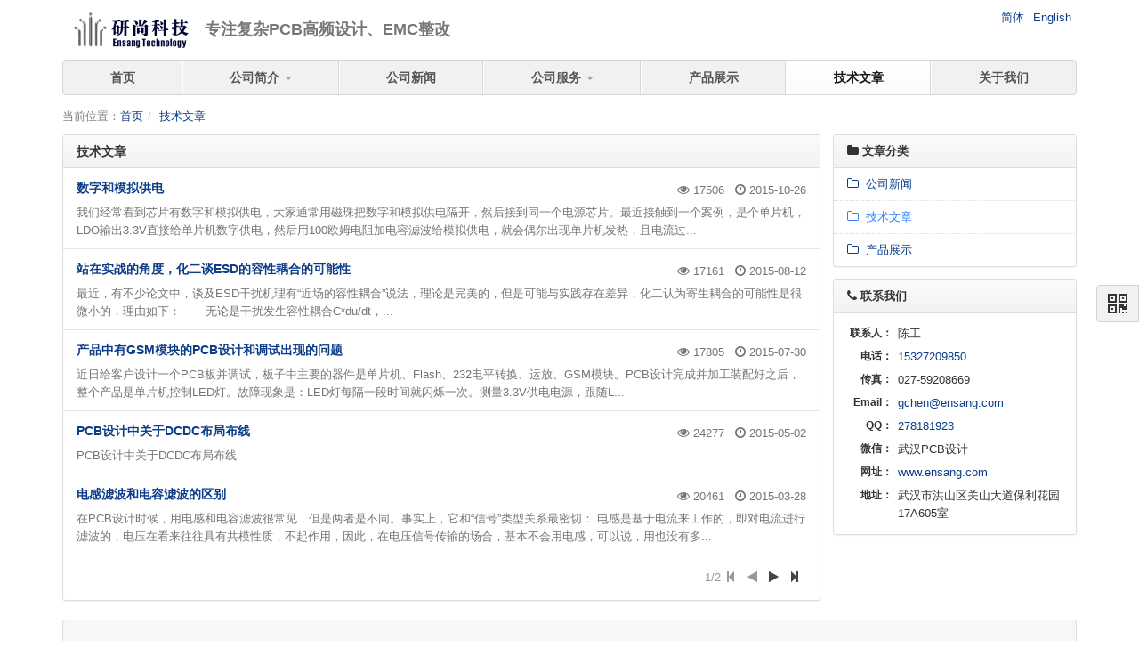

--- FILE ---
content_type: text/html; Language=UTF-8; charset=UTF-8
request_url: http://ensang.com/article/c4.html
body_size: 5283
content:
<!DOCTYPE html>
<html xmlns:wb="http://open.weibo.com/wb">
<head profile="http://www.w3.org/2005/10/profile">
  <meta charset="utf-8">
  <meta name="renderer" content="webkit">
  <meta http-equiv="X-UA-Compatible" content="IE=edge">
  <meta http-equiv="Cache-Control"  content="no-transform">
  <meta name="Generator" content="chanzhi4.1.beta www.chanzhi.org">
  <meta name="viewport" content="width=device-width, initial-scale=1.0">
    <title>技术文章 - 武汉研尚科技有限公司</title>
<meta name="keywords" content="武汉PCB设计|武汉EMC|长沙PCB设计|西安PCB设计|成都PCB设计">
<meta name="description" content="武汉研尚科技有限公司专注于复杂PCB板设计及信号完整性方向研究，以提高板级及系统级PCB设计质量为己任, 为客户提供强有力的技术支持。努力做到业界最专业、最迅速、最贴心的PCB设计公司。">
<script language='Javascript'>var config={"webRoot":"\/","cookieLife":30,"requestType":"PATH_INFO","requestFix":"-","moduleVar":"m","methodVar":"f","viewVar":"t","defaultView":"html","themeRoot":"\/theme\/","currentModule":"article","currentMethod":"browse","clientLang":"zh-cn","requiredFields":"","save":"\u4fdd\u5b58","router":"\/index.php","runMode":"front","langCode":""}
</script>
<link rel='stylesheet' href='/template/default/theme/default/all.css?v=4.1.beta' type='text/css' media='screen' />
<script src='/js/all.js?v=4.1.beta' type='text/javascript'></script>
<link rel='stylesheet' href='/data/css/default/default/style.css??v=4.1.beta' type='text/css' media='screen' />
<link rel='icon' href='/data/upload/201503/f_4d35f44a8ccf98f17a97218a9a22e7a0.ico' type='image/x-icon' />
<link rel='shortcut icon' href='/data/upload/201503/f_4d35f44a8ccf98f17a97218a9a22e7a0.ico' type='image/x-icon' />
<link href='/rss.xml' title='武汉研尚科技有限公司' type='application/rss+xml' rel='alternate' /><!--[if lt IE 9]>
<script src='/js/all.ie8.js?v=4.1.beta' type='text/javascript'></script>
<![endif]-->
<!--[if lt IE 10]>
<script src='/js/all.ie9.js?v=4.1.beta' type='text/javascript'></script>
<![endif]-->
<script language='Javascript'>if(typeof(v) != "object") v = {};v.lang = {"confirmDelete":"\u60a8\u786e\u5b9a\u8981\u6267\u884c\u5220\u9664\u64cd\u4f5c\u5417\uff1f","deleteing":"\u5220\u9664\u4e2d","doing":"\u5904\u7406\u4e2d","loading":"\u52a0\u8f7d\u4e2d","timeout":"\u7f51\u7edc\u8d85\u65f6,\u8bf7\u91cd\u8bd5"};</script>
</head>
<body>
<div class='page-container'>
  <header id='header' class='clearfix'>
  <div id='headTitle'>
    <div class="wrapper">
                  <div id='siteLogo'>
        <a href='/' ><img src='/data/upload/201503/f_976bf4783054d89cce4bee85abfe3ba7.png' class='logo' title='武汉研尚科技有限公司' />
</a>
      </div>
            <div id='siteSlogan'><span>专注复杂PCB高频设计、EMC整改</span></div>
    </div>
  </div>
  <div id='headNav'>
    <div class='wrapper'>
      <nav>
                <span id='languageBar'><a href='/' >简体</a>
<a href='/en' >English</a>
</span>
      </nav>
    </div>
  </div>
</header>
<style>#block12{}#block12 .panel-heading{}</style>    <nav id='navbar' class='navbar' role='navigation'>
    <div class='navbar-header'>
      <button type='button' class='navbar-toggle' data-toggle='collapse' data-target='#navbarCollapse'>
        <span class='icon-bar'></span>
        <span class='icon-bar'></span>
        <span class='icon-bar'></span>
      </button>
      <a class='navbar-brand' href='/'><i class='icon-home'></i></a>
    </div>
    <div class='collapse navbar-collapse' id='navbarCollapse'>
      <ul class='nav navbar-nav'>
                              <li class='nav-system-home'><a href='/' >首页</a>
</li>
                                            <li class="dropdown nav-system-home">
                <a href='/' class="dropdown-toggle" data-toggle="dropdown" >公司简介 <b class='caret'></b></a>
                <ul class='dropdown-menu' role='menu'>
                                                            <li class='nav-page-10'><a href='/page/10.html' >企业文化</a>
</li>
                                                                                <li class='nav-page-8'><a href='/page/8.html' >技术实力</a>
</li>
                                                                                <li class='nav-page-16'><a href='/page/16.html' >联系我们</a>
</li>
                                      <!-- end nav2 -->
                </ul>
            </li>
                                        <li class='nav-article-3'><a href='/article/c3.html' >公司新闻</a>
</li>
                                            <li class="dropdown nav-page-1">
                <a href='/page/1.html' class="dropdown-toggle" data-toggle="dropdown" >公司服务 <b class='caret'></b></a>
                <ul class='dropdown-menu' role='menu'>
                                                            <li class='nav-page-1'><a href='/page/1.html' >PCB设计</a>
</li>
                                                                                <li class='nav-page-6'><a href='/page/6.html' >PCB加工</a>
</li>
                                                                                <li class='nav-page-2'><a href='/page/2.html' >SI仿真</a>
</li>
                                                                                <li class='nav-page-7'><a href='/page/7.html' >SMT贴片</a>
</li>
                                                                                <li class='nav-page-5'><a href='/page/5.html' >EDA服务</a>
</li>
                                                                                <li class='nav-page-4'><a href='/page/4.html' >EMC仿真</a>
</li>
                                                                                <li class='nav-page-3'><a href='/page/3.html' >PI仿真</a>
</li>
                                      <!-- end nav2 -->
                </ul>
            </li>
                                        <li class='nav-article-8'><a href='/article/c8.html' >产品展示</a>
</li>
                                          <li class='nav-article-4'><a href='/article/c4.html' >技术文章</a>
</li>
                                          <li class='nav-system-company'><a href='/company/' >关于我们</a>
</li>
                    <!-- end nav1 -->
      </ul>
    </div>
  </nav>

  <div class='page-wrapper'>
    <div class='page-content'>
<script language='Javascript'>v.path = [4];</script>
<script language='Javascript'>v.categoryID = 4;</script>
<script language='javascript'>$(function() {$(".tree").treeview({collapsed: false, unique: false}) })</script>
<ul class="breadcrumb"><li><span class='breadcrumb-title'>当前位置：</span><a href='/' >首页</a>
</li><li><a href='/article/c4.html' >技术文章</a>
</li></ul><div class='row'>
  <div class='col-md-9 col-main'>
    <div class='list list-condensed'>
      <header><h2>技术文章</h2></header>
      <section class='items items-hover'>
                        <div class='item'>
          <div class='item-heading'>
            <div class="text-muted pull-right">
              <span title="阅读"><i class='icon-eye-open'></i> 17506</span> &nbsp; 
               
              <span title="发布时间"><i class='icon-time'></i> 2015-10-26</span>
            </div>
            <h4><a href='/article/36_PCB.html' >数字和模拟供电</a>
</h4>
          </div>
          <div class='item-content'>
                        <div class='text text-muted'>我们经常看到芯片有数字和模拟供电，大家通常用磁珠把数字和模拟供电隔开，然后接到同一个电源芯片。最近接触到一个案例，是个单片机，LDO输出3.3V直接给单片机数字供电，然后用100欧姆电阻加电容滤波给模拟供电，就会偶尔出现单片机发热，且电流过...</div>
          </div>
        </div>
                        <div class='item'>
          <div class='item-heading'>
            <div class="text-muted pull-right">
              <span title="阅读"><i class='icon-eye-open'></i> 17161</span> &nbsp; 
               
              <span title="发布时间"><i class='icon-time'></i> 2015-08-12</span>
            </div>
            <h4><a href='/article/35_ESD-EMC.html' >站在实战的角度，化二谈ESD的容性耦合的可能性 </a>
</h4>
          </div>
          <div class='item-content'>
                        <div class='text text-muted'>最近，有不少论文中，谈及ESD干扰机理有“近场的容性耦合”说法，理论是完美的，但是可能与实践存在差异，化二认为寄生耦合的可能性是很微小的，理由如下：&nbsp;
&nbsp; &nbsp; &nbsp;无论是干扰发生容性耦合C*du/dt，...</div>
          </div>
        </div>
                        <div class='item'>
          <div class='item-heading'>
            <div class="text-muted pull-right">
              <span title="阅读"><i class='icon-eye-open'></i> 17805</span> &nbsp; 
               
              <span title="发布时间"><i class='icon-time'></i> 2015-07-30</span>
            </div>
            <h4><a href='/article/34.html' >产品中有GSM模块的PCB设计和调试出现的问题</a>
</h4>
          </div>
          <div class='item-content'>
                        <div class='text text-muted'>近日给客户设计一个PCB板并调试，板子中主要的器件是单片机、Flash、232电平转换、运放、GSM模块。PCB设计完成并加工装配好之后，整个产品是单片机控制LED灯。故障现象是：LED灯每隔一段时间就闪烁一次。测量3.3V供电电源，跟随L...</div>
          </div>
        </div>
                        <div class='item'>
          <div class='item-heading'>
            <div class="text-muted pull-right">
              <span title="阅读"><i class='icon-eye-open'></i> 24277</span> &nbsp; 
               
              <span title="发布时间"><i class='icon-time'></i> 2015-05-02</span>
            </div>
            <h4><a href='/article/33_PCB%E8%AE%BE%E8%AE%A1-PCB.html' >PCB设计中关于DCDC布局布线</a>
</h4>
          </div>
          <div class='item-content'>
                        <div class='text text-muted'>PCB设计中关于DCDC布局布线</div>
          </div>
        </div>
                        <div class='item'>
          <div class='item-heading'>
            <div class="text-muted pull-right">
              <span title="阅读"><i class='icon-eye-open'></i> 20461</span> &nbsp; 
               
              <span title="发布时间"><i class='icon-time'></i> 2015-03-28</span>
            </div>
            <h4><a href='/article/32_PCB%E8%AE%BE%E8%AE%A1-PCB.html' >电感滤波和电容滤波的区别</a>
</h4>
          </div>
          <div class='item-content'>
                        <div class='text text-muted'>在PCB设计时候，用电感和电容滤波很常见，但是两者是不同。事实上，它和“信号”类型关系最密切：
电感是基于电流来工作的，即对电流进行滤波的，电压在看来往往具有共模性质，不起作用，因此，在电压信号传输的场合，基本不会用电感，可以说，用也没有多...</div>
          </div>
        </div>
              </section>
      <footer class='clearfix'><div style='float:right; clear:none;' class='pager'>1/2 <i class='icon-step-backward' title='首页'></i> <i class='icon-play icon-rotate-180' title='上一页'></i> <a href='/article/c4/p2.html' ><i class='icon-play' title='下一页'></i></a>
<a href='/article/c4/p2.html' ><i class='icon-step-forward' title='末页'></i></a>
</div></footer>
    </div>
  </div>
  <div class='col-md-3 col-side'><side class='page-side'><div id="block6" class='panel panel-block '>
  <div class='panel-heading'>
    <strong><i class='icon-folder-close'></i> 文章分类</strong>
  </div>
  <div class='panel-body'>
    <ul class='nav nav-secondary nav-stacked'>
      <li><a href='/article/c3.html' id='category3'><i class='icon-folder-close-alt '></i> &nbsp;公司新闻</a>
</li><li><a href='/article/c4.html' id='category4'><i class='icon-folder-close-alt '></i> &nbsp;技术文章</a>
</li><li><a href='/article/c8.html' id='category8'><i class='icon-folder-close-alt '></i> &nbsp;产品展示</a>
</li>    </ul>
  </div>
</div>
<style>#block6{}#block6 .panel-heading{}</style><div id="block9" class='panel panel-block '>
  <div class='panel-heading'>
    <strong><i class='icon-phone'></i> 联系我们</strong>
      </div>
  <div class='panel-body'>
    <table class='table table-data'>
            <tr>
        <th>联系人：</th>
        <td>陈工</td>
      </tr>
            <tr>
        <th>电话：</th>
        <td><a href='tel:15327209850' >15327209850</a>
</td>
      </tr>
            <tr>
        <th>传真：</th>
        <td>027-59208669</td>
      </tr>
            <tr>
        <th>Email：</th>
        <td><a href='mailto:gchen@ensang.com'>gchen@ensang.com</a></td>
      </tr>
            <tr>
        <th>QQ：</th>
        <td><a href='http://wpa.qq.com/msgrd?v=3&uin=278181923&site=武汉研尚科技有限公司&menu=yes' target='_blank'>278181923</a>
</td>
      </tr>
            <tr>
        <th>微信：</th>
        <td>武汉PCB设计</td>
      </tr>
            <tr>
        <th>网址：</th>
        <td><a href='http://www.ensang.com' target='_blank'>www.ensang.com</a>
</td>
      </tr>
            <tr>
        <th>地址：</th>
        <td>武汉市洪山区关山大道保利花园17A605室</td>
      </tr>
          </table>
  </div>
</div>
<style>#block9{}#block9 .panel-heading{}</style></side></div>
</div>
  <div class='row all-bottom'><div class='col-md-12'></div></div>
  </div></div>  <footer id='footer' class='clearfix'>
    <div class='wrapper'>
      <div id='footNav'>
        <a href='/sitemap/' class='text-link'><i class='icon-sitemap'></i> 站点地图</a>
      </div>
      <span id='copyright'>
        &copy; 2015-2026 <a href='http://www.ensang.com' target='_blank'>武汉研尚科技有限公司</a>
&nbsp;&nbsp;      </span>
      <span id='icpInfo'>
        <a href='http://beian.miit.gov.cn' target='_blank'>鄂ICP备10204419号-1</a>
              </span>
      <div id='powerby'>
         <span id='poweredBy'><a href='http://www.chanzhi.org/?v=4.1.beta' target='_blank' title='蝉知门户，开源php企业建站系统！'><span class='icon icon-chanzhi'><i class='ic1'></i><i class='ic2'></i><i class='ic3'></i><i class='ic4'></i><i class='ic5'></i><i class='ic6'></i><i class='ic7'></i></span> 4.1.beta</a></span>      </div>
    </div>
  </footer>
   
<script language='Javascript'>$(document).ready(function()
{
    /* Set current active topNav. */
    var hasActive = false;
    if(v.categoryID > 0 && $('nav-article-' + v.categoryID).length >= 1)
    {
        hasActive = true;
        $('.nav-article-' + v.categoryID).addClass('active');
    }

    if(v.categoryPath && v.categoryPath.length)
    {
        $.each(v.categoryPath, function(index, category)
        {
            if(!hasActive)
            {
                if($('.nav-article-' + category).length >= 1) hasActive = true;
                $('.nav-article-' + category).addClass('active');
            }
        });
    }
    else if(v.path && v.path.length)
    {
        $.each(v.path, function(index, category)
        {
            if(!hasActive)
            {
                if($('.nav-article-' + category).length >= 1) hasActive = true;
                $('.nav-article-' + category).addClass('active');
            }
        });
        if(!hasActive) $('.nav-article-0').addClass('active');
    }

    if(v.categoryID !== 0) $('#category' + v.categoryID).parent().addClass('active');
});

</script>
<a href='#' id='go2top' class='icon-arrow-up' data-toggle='tooltip' title='返回顶部'></a>
</div><div id='rightDocker' class='hidden-xs'>
    <button id='rightDockerBtn' class='btn' data-toggle="popover" data-placement="left" data-target='$next'><i class='icon-qrcode'></i></button>
    <div class='popover fade'>
    <div class='arrow'></div>
    <div class='popover-content docker-right'>
      <table class='table table-borderless'>
        <tr>
                              <td>
            <div class='heading'><i class='icon-mobile-phone'></i> 移动访问</div>
            <img src='javascript:;' width='200' height='200' data-src='/misc-qrcode.html' />
          </td>
                  </tr>
      </table>
    </div>
  </div>
</div>
<div class='hide'><div style="text-align:center;">
<script type="text/javascript">var cnzz_protocol = (("https:" == document.location.protocol) ? " https://" : " http://");document.write(unescape("%3Cspan id='cnzz_stat_icon_1254572331'%3E%3C/span%3E%3Cscript src='" + cnzz_protocol + "s11.cnzz.com/z_stat.php%3Fid%3D1254572331%26show%3Dpic1' type='text/javascript'%3E%3C/script%3E"));</script></div><br /><style>#block214{}#block214 .panel-heading{}</style></div>
</body>
</html>


--- FILE ---
content_type: text/css
request_url: http://ensang.com/data/css/default/default/style.css??v=4.1.beta
body_size: 3461
content:
body {
  background: transparent none repeat  ;
  font-family: "Helvetica Neue", Helvetica, Tahoma, Arial, sans-serif;
  font-size: 13px;
  color: #333;
  font-weight: normal;
}
a {
  color: #0D3D88;
  text-decoration: none;
}
a:visited {
  color: #0D3D88;
}
a:hover {
  color: #347AEB;
  text-decoration: none;
}
a:active,
a:focus {
  color: #6298f0;
}
.page-container {
  padding: 0 15px;
  margin: 0 auto 20px auto;
  position: relative;
}
.ie-8 .page-container {
  max-width: 1170px;
}
.page-container:before,
.page-container:after {
  content: " ";
  display: table;
}
.page-container:after {
  clear: both;
}
@media (min-width: 768px) {
  .page-container {
    max-width: 750px;
  }
}
@media (min-width: 992px) {
  .page-container {
    max-width: 970px;
  }
}
@media (min-width: 1200px) {
  .page-container {
    max-width: 1170px;
  }
}
@media (max-width: 767px) {
  .page-container {
    padding: 0 10px;
  }
}
.btn,
a.btn {
  border: solid transparent 1px;
  border-radius: 3px;
  font-weight: normal;
  color: #333333;
  border-color: #d3d3d3;
  background-color: #F2F2F2;
}
.btn:hover,
a.btn:hover {
  background-color: #e3e3e3;
  border-color: #bababa;
}
.btn:focus,
.btn:active,
.btn.active,
.open .dropdown-toggle.btn,
a.btn:focus,
a.btn:active,
a.btn.active,
.open .dropdown-togglea.btn {
  color: #333333;
  background-color: #ffffff;
  border-color: #e3e3e3;
}
.btn.disabled,
.btn.disabled:hover,
.btn.disabled:focus,
.btn.disabled:active,
.btn.disabled.active,
.btn[disabled],
.btn[disabled]:hover,
.btn[disabled]:focus,
.btn[disabled]:active,
.btn[disabled].active,
fieldset[disabled] .btn,
fieldset[disabled] .btn:hover,
fieldset[disabled] .btn:focus,
fieldset[disabled] .btn:active,
fieldset[disabled] .btn.active,
a.btn.disabled,
a.btn.disabled:hover,
a.btn.disabled:focus,
a.btn.disabled:active,
a.btn.disabled.active,
a.btn[disabled],
a.btn[disabled]:hover,
a.btn[disabled]:focus,
a.btn[disabled]:active,
a.btn[disabled].active,
fieldset[disabled] a.btn,
fieldset[disabled] a.btn:hover,
fieldset[disabled] a.btn:focus,
fieldset[disabled] a.btn:active,
fieldset[disabled] a.btn.active {
  background-color: #F2F2F2;
  border-color: #d3d3d3;
}
.btn-warning,
a.btn-warning {
  color: #ffffff;
  border-color: #a76200;
  background-color: #E48600;
}
.btn-warning:hover,
a.btn-warning:hover {
  background-color: #c57400;
  border-color: #744400;
}
.btn-warning:focus,
.btn-warning:active,
.btn-warning.active,
.open .dropdown-toggle.btn-warning,
a.btn-warning:focus,
a.btn-warning:active,
a.btn-warning.active,
.open .dropdown-togglea.btn-warning {
  color: #ffffff;
  background-color: #ffa018;
  border-color: #c57400;
}
.btn-warning.disabled,
.btn-warning.disabled:hover,
.btn-warning.disabled:focus,
.btn-warning.disabled:active,
.btn-warning.disabled.active,
.btn-warning[disabled],
.btn-warning[disabled]:hover,
.btn-warning[disabled]:focus,
.btn-warning[disabled]:active,
.btn-warning[disabled].active,
fieldset[disabled] .btn-warning,
fieldset[disabled] .btn-warning:hover,
fieldset[disabled] .btn-warning:focus,
fieldset[disabled] .btn-warning:active,
fieldset[disabled] .btn-warning.active,
a.btn-warning.disabled,
a.btn-warning.disabled:hover,
a.btn-warning.disabled:focus,
a.btn-warning.disabled:active,
a.btn-warning.disabled.active,
a.btn-warning[disabled],
a.btn-warning[disabled]:hover,
a.btn-warning[disabled]:focus,
a.btn-warning[disabled]:active,
a.btn-warning[disabled].active,
fieldset[disabled] a.btn-warning,
fieldset[disabled] a.btn-warning:hover,
fieldset[disabled] a.btn-warning:focus,
fieldset[disabled] a.btn-warning:active,
fieldset[disabled] a.btn-warning.active {
  background-color: #E48600;
  border-color: #a76200;
}
.btn-primary,
a.btn-primary {
  color: #ffffff;
  border-color: #035eed;
  background-color: #3280FC;
}
.btn-primary:hover,
a.btn-primary:hover {
  background-color: #146dfc;
  border-color: #034abb;
}
.btn-primary:focus,
.btn-primary:active,
.btn-primary.active,
.open .dropdown-toggle.btn-primary,
a.btn-primary:focus,
a.btn-primary:active,
a.btn-primary.active,
.open .dropdown-togglea.btn-primary {
  color: #ffffff;
  background-color: #649ffd;
  border-color: #146dfc;
}
.btn-primary.disabled,
.btn-primary.disabled:hover,
.btn-primary.disabled:focus,
.btn-primary.disabled:active,
.btn-primary.disabled.active,
.btn-primary[disabled],
.btn-primary[disabled]:hover,
.btn-primary[disabled]:focus,
.btn-primary[disabled]:active,
.btn-primary[disabled].active,
fieldset[disabled] .btn-primary,
fieldset[disabled] .btn-primary:hover,
fieldset[disabled] .btn-primary:focus,
fieldset[disabled] .btn-primary:active,
fieldset[disabled] .btn-primary.active,
a.btn-primary.disabled,
a.btn-primary.disabled:hover,
a.btn-primary.disabled:focus,
a.btn-primary.disabled:active,
a.btn-primary.disabled.active,
a.btn-primary[disabled],
a.btn-primary[disabled]:hover,
a.btn-primary[disabled]:focus,
a.btn-primary[disabled]:active,
a.btn-primary[disabled].active,
fieldset[disabled] a.btn-primary,
fieldset[disabled] a.btn-primary:hover,
fieldset[disabled] a.btn-primary:focus,
fieldset[disabled] a.btn-primary:active,
fieldset[disabled] a.btn-primary.active {
  background-color: #3280FC;
  border-color: #035eed;
}
.btn-info,
a.btn-info {
  color: #ffffff;
  border-color: #238faf;
  background-color: #39B3D7;
}
.btn-info:hover,
a.btn-info:hover {
  background-color: #29a4c9;
  border-color: #1b6d85;
}
.btn-info:focus,
.btn-info:active,
.btn-info.active,
.open .dropdown-toggle.btn-info,
a.btn-info:focus,
a.btn-info:active,
a.btn-info.active,
.open .dropdown-togglea.btn-info {
  color: #ffffff;
  background-color: #63c3e0;
  border-color: #29a4c9;
}
.btn-info.disabled,
.btn-info.disabled:hover,
.btn-info.disabled:focus,
.btn-info.disabled:active,
.btn-info.disabled.active,
.btn-info[disabled],
.btn-info[disabled]:hover,
.btn-info[disabled]:focus,
.btn-info[disabled]:active,
.btn-info[disabled].active,
fieldset[disabled] .btn-info,
fieldset[disabled] .btn-info:hover,
fieldset[disabled] .btn-info:focus,
fieldset[disabled] .btn-info:active,
fieldset[disabled] .btn-info.active,
a.btn-info.disabled,
a.btn-info.disabled:hover,
a.btn-info.disabled:focus,
a.btn-info.disabled:active,
a.btn-info.disabled.active,
a.btn-info[disabled],
a.btn-info[disabled]:hover,
a.btn-info[disabled]:focus,
a.btn-info[disabled]:active,
a.btn-info[disabled].active,
fieldset[disabled] a.btn-info,
fieldset[disabled] a.btn-info:hover,
fieldset[disabled] a.btn-info:focus,
fieldset[disabled] a.btn-info:active,
fieldset[disabled] a.btn-info.active {
  background-color: #39B3D7;
  border-color: #238faf;
}
.btn-success,
a.btn-success {
  color: #ffffff;
  border-color: #176d19;
  background-color: #229F24;
}
.btn-success:hover,
a.btn-success:hover {
  background-color: #1d861e;
  border-color: #0e430f;
}
.btn-success:focus,
.btn-success:active,
.btn-success.active,
.open .dropdown-toggle.btn-success,
a.btn-success:focus,
a.btn-success:active,
a.btn-success.active,
.open .dropdown-togglea.btn-success {
  color: #ffffff;
  background-color: #2bc92e;
  border-color: #1d861e;
}
.btn-success.disabled,
.btn-success.disabled:hover,
.btn-success.disabled:focus,
.btn-success.disabled:active,
.btn-success.disabled.active,
.btn-success[disabled],
.btn-success[disabled]:hover,
.btn-success[disabled]:focus,
.btn-success[disabled]:active,
.btn-success[disabled].active,
fieldset[disabled] .btn-success,
fieldset[disabled] .btn-success:hover,
fieldset[disabled] .btn-success:focus,
fieldset[disabled] .btn-success:active,
fieldset[disabled] .btn-success.active,
a.btn-success.disabled,
a.btn-success.disabled:hover,
a.btn-success.disabled:focus,
a.btn-success.disabled:active,
a.btn-success.disabled.active,
a.btn-success[disabled],
a.btn-success[disabled]:hover,
a.btn-success[disabled]:focus,
a.btn-success[disabled]:active,
a.btn-success[disabled].active,
fieldset[disabled] a.btn-success,
fieldset[disabled] a.btn-success:hover,
fieldset[disabled] a.btn-success:focus,
fieldset[disabled] a.btn-success:active,
fieldset[disabled] a.btn-success.active {
  background-color: #229F24;
  border-color: #176d19;
}
.btn-danger,
a.btn-danger {
  color: #ffffff;
  border-color: #a02622;
  background-color: #D2322D;
}
.btn-danger:hover,
a.btn-danger:hover {
  background-color: #b92c28;
  border-color: #761c19;
}
.btn-danger:focus,
.btn-danger:active,
.btn-danger.active,
.open .dropdown-toggle.btn-danger,
a.btn-danger:focus,
a.btn-danger:active,
a.btn-danger.active,
.open .dropdown-togglea.btn-danger {
  color: #ffffff;
  background-color: #db5b57;
  border-color: #b92c28;
}
.btn-danger.disabled,
.btn-danger.disabled:hover,
.btn-danger.disabled:focus,
.btn-danger.disabled:active,
.btn-danger.disabled.active,
.btn-danger[disabled],
.btn-danger[disabled]:hover,
.btn-danger[disabled]:focus,
.btn-danger[disabled]:active,
.btn-danger[disabled].active,
fieldset[disabled] .btn-danger,
fieldset[disabled] .btn-danger:hover,
fieldset[disabled] .btn-danger:focus,
fieldset[disabled] .btn-danger:active,
fieldset[disabled] .btn-danger.active,
a.btn-danger.disabled,
a.btn-danger.disabled:hover,
a.btn-danger.disabled:focus,
a.btn-danger.disabled:active,
a.btn-danger.disabled.active,
a.btn-danger[disabled],
a.btn-danger[disabled]:hover,
a.btn-danger[disabled]:focus,
a.btn-danger[disabled]:active,
a.btn-danger[disabled].active,
fieldset[disabled] a.btn-danger,
fieldset[disabled] a.btn-danger:hover,
fieldset[disabled] a.btn-danger:focus,
fieldset[disabled] a.btn-danger:active,
fieldset[disabled] a.btn-danger.active {
  background-color: #D2322D;
  border-color: #a02622;
}
.btn-link {
  color: #0D3D88;
}
.btn-link,
.btn-link:hover,
.btn-link:active,
.btn-link:focus {
  border: none;
  background-color: transparent;
}
.btn-link:hover {
  color: #0b3371;
}
.btn-link:active,
.btn-link:focus {
  color: #092859;
}
.booksNav .nav-primary.nav-stacked > li.active > a,
.booksNav .nav-primary.nav-stacked > li.active > a:hover,
.booksNav .nav-primary.nav-stacked > li.active > a:focus {
  background: #f1f1f1;
  color: #0D3D88;
  border-color: #ddd;
}
.navbar {
  background: #f1f1f1 none repeat  ;
  border: solid #D5D5D5 1px;
  border-radius: 4px;
  font-weight: bold;
  font-size: 14px;
  font-family: inherit;
}
.navbar a {
  font-weight: bold;
  font-size: 14px;
  font-family: inherit;
}
.navbar-nav > li > a,
.navbar-brand,
.navbar-nav > li > a:visited,
.navbar-brand:visited {
  min-width: 50px;
  color: #555;
}
.navbar-nav > li > a:hover,
.navbar-nav > li > a:focus,
.navbar-brand:hover,
.navbar-brand:focus {
  color: #000;
  background-color: #FEFEFE;
}
.navbar-nav > li.active > a,
.navbar-nav > li.active > a:hover,
.navbar-nav > li.active > a:focus,
.navbar-nav > li.active > a:visited {
  color: #151515;
  background-color: #FFF;
}
@media (max-width: 767px) {
  .navbar-nav > li {
    display: block;
    float: left;
    width: 33.333333333333333%;
  }
  .navbar-collapse.in {
    overflow: visible;
  }
  .navbar-nav > li.open .dropdown-menu {
    position: absolute;
    top: 20px;
    left: 20%;
    z-index: 99999;
    box-shadow: 0 6px 12px rgba(0,0,0,0.175);
    background-color: #f7f7f7;
  }
}
@media (max-width: 500px) {
  .navbar-nav > li {
    width: 50%;
  }
}
@media (min-width: 992px) {
  .navbar-nav > li > a {
    padding: 9px 20px;
  }
  .navbar-nav > li > a:hover,
  .navbar-nav > li > a:focus,
  .navbar-brand:hover,
  .navbar-brand:focus {
    background-image: -moz-linear-gradient(top,#ffffff 0%,#fbfbfb 100%);
    background-image: -webkit-gradient(linear,left top,left bottom,color-stop(0%,#ffffff),color-stop(100%,#fbfbfb));
    background-image: -webkit-linear-gradient(top,#ffffff 0%,#fbfbfb 100%);
    background-image: -o-linear-gradient(top,#ffffff 0%,#fbfbfb 100%);
    background-image: linear-gradient(top,#ffffff 0%,#fbfbfb 100%);
  }
  .navbar-nav > li.active > a,
  .navbar-nav > li.active > a:hover,
  .navbar-nav > li.active > a:focus,
  .navbar-nav > li.active > a:visited {
    background-image: -moz-linear-gradient(top,#ffffff 0%,#fcfcfc 100%);
    background-image: -webkit-gradient(linear,left top,left bottom,color-stop(0%,#ffffff),color-stop(100%,#fcfcfc));
    background-image: -webkit-linear-gradient(top,#ffffff 0%,#fcfcfc 100%);
    background-image: -o-linear-gradient(top,#ffffff 0%,#fcfcfc 100%);
    background-image: linear-gradient(top,#ffffff 0%,#fcfcfc 100%);
  }
}
.navbar-nav .caret {
  border-top-color: #414141;
  border-bottom-color: #414141;
  border-top-color: rgba(85,85,85,0.5);
  border-bottom-color: rgba(85,85,85,0.5);
}
.navbar-nav a:hover .caret {
  border-top-color: #000;
  border-bottom-color: #000;
}
.nav.navbar-nav .open > a .caret,
.nav.navbar-nav .open > a:hover .caret,
.nav.navbar-nav .open > a:focus .caret,
.navbar-nav > .active a .caret {
  border-top-color: #010101;
  border-bottom-color: #010101;
}
.navbar-toggle {
  border-color: 1px solid rgba(0,0,0,0.15);
}
.navbar-toggle .icon-bar {
  background: rgba(85,85,85,0.7);
}
.navbar-toggle:hover,
.navbar-toggle:focus {
  background: #ffffff;
  border-color: rgba(0,0,0,0.25);
}
.navbar-toggle:hover .icon-bar,
.navbar-toggle:focus .icon-bar {
  background: #151515;
}
.navbar-collapse.in {
  border-top: solid #D5D5D5 1px;
}
.navbar-nav > li > .dropdown-menu,
.navbar-nav .dropdown-menu {
  background-color: #FFF;
  border: solid #DDD 1px;
  border-radius: 3px;
  padding: 0;
}
.navbar-nav .dropdown-submenu > .dropdown-menu {
  margin-top: -1px;
}
.navbar-nav .dropdown-menu > li > a {
  color: #333;
  background-color: transparent;
  padding: 10px 20px;
}
.navbar-nav .dropdown-menu > li:first-child > a {
  border-radius: 3px 3px 0 0;
}
.navbar-nav .dropdown-menu > li:last-child > a {
  border-radius: 0 0 3px 3px;
}
.navbar-nav .dropdown-menu > li > a:hover {
  color: #151515;
  background-color: #E5E5E5;
}
.navbar-nav .dropdown-menu > li.active > a,
.navbar-nav .dropdown-menu > li.active > a:focus,
.navbar-nav .dropdown-menu > li.active > a:hover {
  color: #151515;
  background-color: #E5E5E5;
}
.navbar-nav .dropdown-submenu > a:after {
  border-left-color: #1f1f1f;
  border-left-color: rgba(51,51,51,0.6);
}
.navbar-nav .dropdown-submenu > a:hover:after {
  border-left-color: #151515;
}
.navbar-nav .dropdown-submenu.active > a:after {
  border-left-color: #010101;
}
@media (min-width: 768px) {
  #navbar .navbar-nav {
    width: 100%;
  }
  .navbar-nav > li:first-child > a {
    border-radius: 4px 0 0 4px;
  }
  #navbar .navbar-collapse {
    padding: 0;
  }
  #navbar .navbar-nav > li {
    float: none;
    display: table-cell;
    width: 1%;
  }
  #navbar .navbar-nav > li > a {
    text-align: center;
    white-space: nowrap;
    box-shadow: inset 1px 0 0 #ffffff, inset -1px 0 0 #d8d8d8;
  }
  #navbar .navbar-nav > li:first-child > a {
    border-radius: 4px 0 0 4px;
    box-shadow: inset -1px 0 0 #d8d8d8;
  }
  #navbar .navbar-nav > li:last-child > a {
    border-radius: 0 4px 4px 0;
    box-shadow: inset 1px 0 0 #ffffff;
  }
}
.panel,
.article,
.list {
  color: #333;
  background-color: transparent;
  border: solid #DDD 1px;
  border-radius: 3px;
}
.panel > .panel-heading,
.list > header {
  border-bottom: solid #DDD 1px;
  font-weight: inherit;
  font-size: inherit;
  background-color: #F5F5F5;
  color: #333;
  background-image: -moz-linear-gradient(top,#fbfbfb 0%,#f2f2f2 100%);
  background-image: -webkit-gradient(linear,left top,left bottom,color-stop(0%,#fbfbfb),color-stop(100%,#f2f2f2));
  background-image: -webkit-linear-gradient(top,#fbfbfb 0%,#f2f2f2 100%);
  background-image: -o-linear-gradient(top,#fbfbfb 0%,#f2f2f2 100%);
  background-image: linear-gradient(top,#fbfbfb 0%,#f2f2f2 100%);
}
.panel-heading > h4 {
  margin: 0;
  line-height: 20px;
}
.panel > .panel-heading a:not(.btn) {
  color: #333;
}
.panel-body a:not(.btn),
.panel-body a:not(.btn):visited {
  color: #0D3D88;
}
.panel-body a:not(.btn):hover {
  color: #1152b7;
}
.nav-primary.nav-stacked {
  color: #333;
  background-color: transparent;
}
.nav-primary.nav-stacked > li:first-child > a,
.nav-primary.nav-stacked > li:first-child.nav-heading {
  border-radius: 3px 3px 0 0;
}
.nav-primary.nav-stacked > li.nav-heading {
  border: solid #DDD 1px;
  font-weight: inherit;
  font-size: inherit;
  background-color: #F5F5F5;
  color: #333;
  background-image: -moz-linear-gradient(top,#fbfbfb 0%,#f2f2f2 100%);
  background-image: -webkit-gradient(linear,left top,left bottom,color-stop(0%,#fbfbfb),color-stop(100%,#f2f2f2));
  background-image: -webkit-linear-gradient(top,#fbfbfb 0%,#f2f2f2 100%);
  background-image: -o-linear-gradient(top,#fbfbfb 0%,#f2f2f2 100%);
  background-image: linear-gradient(top,#fbfbfb 0%,#f2f2f2 100%);
}
.nav-primary.nav-stacked > li > a {
  border: solid #DDD 1px;
}
.nav-primary.nav-stacked > li > a:hover {
  color: #347AEB;
}
.nav-primary.nav-stacked > li.active > a,
.nav-primary.nav-stacked > li.active > a:hover,
.nav-primary.nav-stacked > li.active > a:active,
.nav-primary.nav-stacked > li.active > a:focus {
  color: #ffffff;
  background-color: #347AEB;
}
@media (min-width: 992px) {
  .col-main {
    width: 75%;
  }
  .col-side {
    width: 25%;
  }
}
.form-control {
  border: solid #ccc 1px;
  border-radius: 3px;
  -moz-box-shadow: inset 0 1px 1px rgba(0,0,0,0.075);
  -webkit-box-shadow: inset 0 1px 1px rgba(0,0,0,0.075);
  box-shadow: inset 0 1px 1px rgba(0,0,0,0.075);
}
.form-control:focus {
  border-color: #649ffd;
  -moz-box-shadow: inset 0 1px 1px rgba(0,0,0,0.075), 0 0 6px #97befd;
  -webkit-box-shadow: inset 0 1px 1px rgba(0,0,0,0.075), 0 0 6px #97befd;
  box-shadow: inset 0 1px 1px rgba(0,0,0,0.075), 0 0 6px #97befd;
}
#headNav .login-msg,
#headNav nav > a,
#msgBox {
  display: inline-block;
  margin-left: 1px;
  margin-right: 6px;
}
#headNav .login-msg:after,
#headNav nav > a:after,
#msgBox:after {
  content: '|';
  display: inline-block;
  margin-left: 5px;
  line-height: 20px;
  color: #ccc;
}
#headNav nav > a:last-child:after {
  display: none;
}
#footer {
  margin-bottom: 20px;
  background-color: #f7f7f7;
  border: solid #ddd 1px;
  border-radius: 3px;
}
#footNav a:hover,
#powerby a:hover {
  color: #347AEB;
}
#powerby:hover .icon-chanzhi > i,
#powerby:hover .icon-chanzhi > i:before,
#powerby:hover .icon-chanzhi > i:after {
  border-color: #347AEB;
}
#footer {
  padding: 20px 15px;
}
#footNav {
  left: 15px;
}
#powerby {
  right: 15px;
}
@media (min-width: 992px) {
  .ie-8 .carousel-caption {
    left: 12% !important;
  }
}
@media (max-width: 1199px) {
  .carousel-caption {
    top: 3%;
  }
}
@media (max-width: 991px) {
  .carousel-caption {
    top: 1%;
  }
  .carousel-caption h2 {
    font-size: 18px;
    margin: 2px 0;
  }
  .carousel-caption .btn {
    margin-top: 0;
    font-size: 14px;
    padding: 8px 15px;
  }
}
@media (max-width: 767px) {
  .carousel-caption {
    top: 10px;
    padding-top: 5px;
    right: 20px;
  }
  .carousel-caption h2 {
    font-size: 16px;
    margin: 0 0 2px;
  }
  .carousel-caption ul {
    font-size: 12px;
  }
  .carousel-caption .btn {
    font-size: 14px;
    padding: 5px 15px;
  }
}
@media (max-width: 620px) {
  .carousel-caption {
    top: 10px;
    padding-top: 0;
  }
  .carousel-caption h2 {
    font-size: 14px;
  }
  .carousel-caption ul {
    font-size: 12px;
    line-height: 1.2em;
    padding: 5px 0 5px 20px;
  }
  .carousel-caption .btn {
    font-size: 12px;
    padding: 4px 15px;
  }
}
@media (max-width: 480px) {
  .carousel-caption {
    top: 10px;
  }
  .carousel-caption ul {
    font-size: 12px;
    line-height: 1.1em;
    padding: 4px 0 4px 20px;
  }
  .carousel-caption h2 {
    font-size: 12px;
    margin: 0;
  }
  .carousel-caption .btn {
    font-size: 12px;
    padding: 2px 6px;
  }
  .carousel-inner>.item>img,
  .carousel-inner>.item>a>img {
    min-height: 100px;
  }
}
.article > header > .dl-inline,
.article > header > .abstract {
  margin: 0;
  border-radius: 3px;
}
.article > header > .dl-inline {
  padding: 10px 0;
}
@media (max-width: 620px) {
  .article > header > .dl-inline .pull-right {
    float: none !important;
    margin: 10px 0;
    display: block;
  }
}
.item .media {
  text-align: center;
  overflow: hidden;
  background-color: #f1f1f1;
  max-height: 100px;
  transition: all 0.3s;
  max-width: 200px;
}
.item .media img {
  max-height: 100%;
  max-width: 100%;
}
.items .item .text-muted {
  color: #757575;
}
.thumbnail {
  padding: 4px;
  border: 1px solid #ddd;
  background-color: #fff;
  border-radius: 2px;
}
